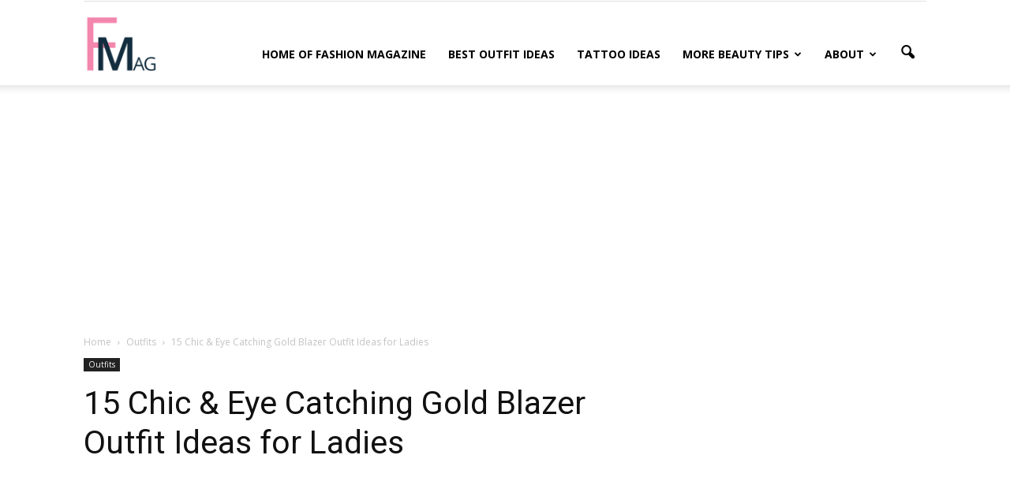

--- FILE ---
content_type: text/html; charset=UTF-8
request_url: https://fmag.com/gold-blazer-outfit-ideas/
body_size: 17686
content:
<!doctype html >
<!--[if IE 8]>    <html class="ie8" lang="en"> <![endif]-->
<!--[if IE 9]>    <html class="ie9" lang="en"> <![endif]-->
<!--[if gt IE 8]><!--> <html lang="en-US" prefix="og: http://ogp.me/ns#"> <!--<![endif]-->
<head>


    <title>15 Chic &amp; Eye Catching Gold Blazer Outfit Ideas for Ladies - FMag.com</title>
    <meta charset="UTF-8" />
    <meta name="viewport" content="width=device-width, initial-scale=1.0">
    <link rel="pingback" href="https://fmag.com/xmlrpc.php" />
    <meta property="og:image" content="https://i0.wp.com/fmag.com/wp-content/uploads/2018/06/best-sequin-blazer-with-deep-v-neck-vest-top-and-royal-blue-skinny-jeans.jpg?fit=600%2C922&ssl=1" /><meta name="author" content="Leslie Peeler">
<link rel="icon" type="image/png" href="https://fmag.com/wp-content/uploads/2017/08/fmag_icon_small-1.png">
<!-- This site is optimized with the Yoast SEO plugin v4.1 - https://yoast.com/wordpress/plugins/seo/ -->
<link rel="canonical" href="https://fmag.com/gold-blazer-outfit-ideas/" />
<meta property="og:locale" content="en_US" />
<meta property="og:type" content="article" />
<meta property="og:title" content="15 Chic &amp; Eye Catching Gold Blazer Outfit Ideas for Ladies - FMag.com" />
<meta property="og:description" content="When it comes to blazers, the black or navy blazers are the most popular ones as they can easily be paired with your business casual outfits and make you look smart and lean. But there are times when you want to look extra shiny and eye catching, such as when you have to go to &hellip;" />
<meta property="og:url" content="https://fmag.com/gold-blazer-outfit-ideas/" />
<meta property="og:site_name" content="FMag.com" />
<meta property="article:section" content="Outfits" />
<meta property="og:image" content="https://fmag.com/wp-content/uploads/2018/06/best-sequin-blazer-with-deep-v-neck-vest-top-and-royal-blue-skinny-jeans.jpg" />
<meta property="og:image:width" content="600" />
<meta property="og:image:height" content="922" />
<meta name="twitter:card" content="summary" />
<meta name="twitter:description" content="When it comes to blazers, the black or navy blazers are the most popular ones as they can easily be paired with your business casual outfits and make you look smart and lean. But there are times when you want to look extra shiny and eye catching, such as when you have to go to [&hellip;]" />
<meta name="twitter:title" content="15 Chic &amp; Eye Catching Gold Blazer Outfit Ideas for Ladies - FMag.com" />
<meta name="twitter:image" content="https://i0.wp.com/fmag.com/wp-content/uploads/2018/06/best-sequin-blazer-with-deep-v-neck-vest-top-and-royal-blue-skinny-jeans.jpg?fit=600%2C922&#038;ssl=1" />
<!-- / Yoast SEO plugin. -->

<link rel='dns-prefetch' href='//s0.wp.com' />
<link rel='dns-prefetch' href='//secure.gravatar.com' />
<link rel='dns-prefetch' href='//fonts.googleapis.com' />
<link rel='dns-prefetch' href='//s.w.org' />
<link rel="alternate" type="application/rss+xml" title="FMag.com &raquo; Feed" href="https://fmag.com/feed/" />
<link rel="alternate" type="application/rss+xml" title="FMag.com &raquo; Comments Feed" href="https://fmag.com/comments/feed/" />
<link rel="alternate" type="application/rss+xml" title="FMag.com &raquo; 15 Chic &#038; Eye Catching Gold Blazer Outfit Ideas for Ladies Comments Feed" href="https://fmag.com/gold-blazer-outfit-ideas/feed/" />
		<script type="text/javascript">
			window._wpemojiSettings = {"baseUrl":"https:\/\/s.w.org\/images\/core\/emoji\/2.2.1\/72x72\/","ext":".png","svgUrl":"https:\/\/s.w.org\/images\/core\/emoji\/2.2.1\/svg\/","svgExt":".svg","source":{"concatemoji":"https:\/\/fmag.com\/wp-includes\/js\/wp-emoji-release.min.js?ver=4.7.31"}};
			!function(t,a,e){var r,n,i,o=a.createElement("canvas"),l=o.getContext&&o.getContext("2d");function c(t){var e=a.createElement("script");e.src=t,e.defer=e.type="text/javascript",a.getElementsByTagName("head")[0].appendChild(e)}for(i=Array("flag","emoji4"),e.supports={everything:!0,everythingExceptFlag:!0},n=0;n<i.length;n++)e.supports[i[n]]=function(t){var e,a=String.fromCharCode;if(!l||!l.fillText)return!1;switch(l.clearRect(0,0,o.width,o.height),l.textBaseline="top",l.font="600 32px Arial",t){case"flag":return(l.fillText(a(55356,56826,55356,56819),0,0),o.toDataURL().length<3e3)?!1:(l.clearRect(0,0,o.width,o.height),l.fillText(a(55356,57331,65039,8205,55356,57096),0,0),e=o.toDataURL(),l.clearRect(0,0,o.width,o.height),l.fillText(a(55356,57331,55356,57096),0,0),e!==o.toDataURL());case"emoji4":return l.fillText(a(55357,56425,55356,57341,8205,55357,56507),0,0),e=o.toDataURL(),l.clearRect(0,0,o.width,o.height),l.fillText(a(55357,56425,55356,57341,55357,56507),0,0),e!==o.toDataURL()}return!1}(i[n]),e.supports.everything=e.supports.everything&&e.supports[i[n]],"flag"!==i[n]&&(e.supports.everythingExceptFlag=e.supports.everythingExceptFlag&&e.supports[i[n]]);e.supports.everythingExceptFlag=e.supports.everythingExceptFlag&&!e.supports.flag,e.DOMReady=!1,e.readyCallback=function(){e.DOMReady=!0},e.supports.everything||(r=function(){e.readyCallback()},a.addEventListener?(a.addEventListener("DOMContentLoaded",r,!1),t.addEventListener("load",r,!1)):(t.attachEvent("onload",r),a.attachEvent("onreadystatechange",function(){"complete"===a.readyState&&e.readyCallback()})),(r=e.source||{}).concatemoji?c(r.concatemoji):r.wpemoji&&r.twemoji&&(c(r.twemoji),c(r.wpemoji)))}(window,document,window._wpemojiSettings);
		</script>
		<style type="text/css">
img.wp-smiley,
img.emoji {
	display: inline !important;
	border: none !important;
	box-shadow: none !important;
	height: 1em !important;
	width: 1em !important;
	margin: 0 .07em !important;
	vertical-align: -0.1em !important;
	background: none !important;
	padding: 0 !important;
}
</style>
<link rel='stylesheet' id='dashicons-css'  href='https://fmag.com/wp-includes/css/dashicons.min.css?ver=4.7.31' type='text/css' media='all' />
<link rel='stylesheet' id='wp-jquery-ui-dialog-css'  href='https://fmag.com/wp-includes/css/jquery-ui-dialog.min.css?ver=4.7.31' type='text/css' media='all' />
<link rel='stylesheet' id='aalb_basics_css-css'  href='https://fmag.com/wp-content/plugins/amazon-associates-link-builder/css/aalb_basics.css?ver=1.8.0' type='text/css' media='all' />
<link rel='stylesheet' id='contact-form-7-css'  href='https://fmag.com/wp-content/plugins/contact-form-7/includes/css/styles.css?ver=4.6.1' type='text/css' media='all' />
<link rel='stylesheet' id='google_font_open_sans-css'  href='https://fonts.googleapis.com/css?family=Open+Sans%3A300italic%2C400italic%2C600italic%2C400%2C600%2C700&#038;ver=4.7.31' type='text/css' media='all' />
<link rel='stylesheet' id='google_font_roboto-css'  href='https://fonts.googleapis.com/css?family=Roboto%3A500%2C400italic%2C700%2C900%2C500italic%2C400%2C300&#038;ver=4.7.31' type='text/css' media='all' />
<link rel='stylesheet' id='js_composer_front-css'  href='https://fmag.com/wp-content/plugins/js_composer/assets/css/js_composer.min.css?ver=4.12' type='text/css' media='all' />
<link rel='stylesheet' id='td-theme-css'  href='https://fmag.com/wp-content/themes/Newspaper/style.css?ver=7.6' type='text/css' media='all' />
<link rel='stylesheet' id='jetpack_css-css'  href='https://fmag.com/wp-content/plugins/jetpack/css/jetpack.css?ver=4.5.3' type='text/css' media='all' />
<script type='text/javascript' src='https://fmag.com/wp-includes/js/jquery/jquery.js?ver=1.12.4'></script>
<script type='text/javascript' src='https://fmag.com/wp-includes/js/jquery/jquery-migrate.min.js?ver=1.4.1'></script>
<link rel='https://api.w.org/' href='https://fmag.com/wp-json/' />
<link rel="EditURI" type="application/rsd+xml" title="RSD" href="https://fmag.com/xmlrpc.php?rsd" />
<link rel="wlwmanifest" type="application/wlwmanifest+xml" href="https://fmag.com/wp-includes/wlwmanifest.xml" /> 
<meta name="generator" content="WordPress 4.7.31" />
<link rel='shortlink' href='https://wp.me/p5hC6e-8NL' />
<link rel="alternate" type="application/json+oembed" href="https://fmag.com/wp-json/oembed/1.0/embed?url=https%3A%2F%2Ffmag.com%2Fgold-blazer-outfit-ideas%2F" />
<link rel="alternate" type="text/xml+oembed" href="https://fmag.com/wp-json/oembed/1.0/embed?url=https%3A%2F%2Ffmag.com%2Fgold-blazer-outfit-ideas%2F&#038;format=xml" />

<link rel='dns-prefetch' href='//v0.wordpress.com'>
<link rel='dns-prefetch' href='//i0.wp.com'>
<link rel='dns-prefetch' href='//i1.wp.com'>
<link rel='dns-prefetch' href='//i2.wp.com'>
<style type='text/css'>img#wpstats{display:none}</style><!--[if lt IE 9]><script src="https://html5shim.googlecode.com/svn/trunk/html5.js"></script><![endif]-->
    <meta name="generator" content="Powered by Visual Composer - drag and drop page builder for WordPress."/>
<!--[if lte IE 9]><link rel="stylesheet" type="text/css" href="https://fmag.com/wp-content/plugins/js_composer/assets/css/vc_lte_ie9.min.css" media="screen"><![endif]--><!--[if IE  8]><link rel="stylesheet" type="text/css" href="https://fmag.com/wp-content/plugins/js_composer/assets/css/vc-ie8.min.css" media="screen"><![endif]-->
<!-- JS generated by theme -->

<script>
    
    

	    var tdBlocksArray = []; //here we store all the items for the current page

	    //td_block class - each ajax block uses a object of this class for requests
	    function tdBlock() {
		    this.id = '';
		    this.block_type = 1; //block type id (1-234 etc)
		    this.atts = '';
		    this.td_column_number = '';
		    this.td_current_page = 1; //
		    this.post_count = 0; //from wp
		    this.found_posts = 0; //from wp
		    this.max_num_pages = 0; //from wp
		    this.td_filter_value = ''; //current live filter value
		    this.is_ajax_running = false;
		    this.td_user_action = ''; // load more or infinite loader (used by the animation)
		    this.header_color = '';
		    this.ajax_pagination_infinite_stop = ''; //show load more at page x
	    }


        // td_js_generator - mini detector
        (function(){
            var htmlTag = document.getElementsByTagName("html")[0];

            if ( navigator.userAgent.indexOf("MSIE 10.0") > -1 ) {
                htmlTag.className += ' ie10';
            }

            if ( !!navigator.userAgent.match(/Trident.*rv\:11\./) ) {
                htmlTag.className += ' ie11';
            }

            if ( /(iPad|iPhone|iPod)/g.test(navigator.userAgent) ) {
                htmlTag.className += ' td-md-is-ios';
            }

            var user_agent = navigator.userAgent.toLowerCase();
            if ( user_agent.indexOf("android") > -1 ) {
                htmlTag.className += ' td-md-is-android';
            }

            if ( -1 !== navigator.userAgent.indexOf('Mac OS X')  ) {
                htmlTag.className += ' td-md-is-os-x';
            }

            if ( /chrom(e|ium)/.test(navigator.userAgent.toLowerCase()) ) {
               htmlTag.className += ' td-md-is-chrome';
            }

            if ( -1 !== navigator.userAgent.indexOf('Firefox') ) {
                htmlTag.className += ' td-md-is-firefox';
            }

            if ( -1 !== navigator.userAgent.indexOf('Safari') && -1 === navigator.userAgent.indexOf('Chrome') ) {
                htmlTag.className += ' td-md-is-safari';
            }

            if( -1 !== navigator.userAgent.indexOf('IEMobile') ){
                htmlTag.className += ' td-md-is-iemobile';
            }

        })();




        var tdLocalCache = {};

        ( function () {
            "use strict";

            tdLocalCache = {
                data: {},
                remove: function (resource_id) {
                    delete tdLocalCache.data[resource_id];
                },
                exist: function (resource_id) {
                    return tdLocalCache.data.hasOwnProperty(resource_id) && tdLocalCache.data[resource_id] !== null;
                },
                get: function (resource_id) {
                    return tdLocalCache.data[resource_id];
                },
                set: function (resource_id, cachedData) {
                    tdLocalCache.remove(resource_id);
                    tdLocalCache.data[resource_id] = cachedData;
                }
            };
        })();

    
    
var td_viewport_interval_list=[{"limitBottom":767,"sidebarWidth":228},{"limitBottom":1018,"sidebarWidth":300},{"limitBottom":1140,"sidebarWidth":324}];
var td_animation_stack_effect="type0";
var tds_animation_stack=true;
var td_animation_stack_specific_selectors=".entry-thumb, img";
var td_animation_stack_general_selectors=".td-animation-stack img, .post img";
var td_ajax_url="https:\/\/fmag.com\/wp-admin\/admin-ajax.php?td_theme_name=Newspaper&v=7.6";
var td_get_template_directory_uri="https:\/\/fmag.com\/wp-content\/themes\/Newspaper";
var tds_snap_menu="snap";
var tds_logo_on_sticky="show_header_logo";
var tds_header_style="7";
var td_please_wait="Please wait...";
var td_email_user_pass_incorrect="User or password incorrect!";
var td_email_user_incorrect="Email or username incorrect!";
var td_email_incorrect="Email incorrect!";
var tds_more_articles_on_post_enable="";
var tds_more_articles_on_post_time_to_wait="";
var tds_more_articles_on_post_pages_distance_from_top=0;
var tds_theme_color_site_wide="#4db2ec";
var tds_smart_sidebar="";
var tdThemeName="Newspaper";
var td_magnific_popup_translation_tPrev="Previous (Left arrow key)";
var td_magnific_popup_translation_tNext="Next (Right arrow key)";
var td_magnific_popup_translation_tCounter="%curr% of %total%";
var td_magnific_popup_translation_ajax_tError="The content from %url% could not be loaded.";
var td_magnific_popup_translation_image_tError="The image #%curr% could not be loaded.";
var td_ad_background_click_link="";
var td_ad_background_click_target="";
</script>


<!-- Header style compiled by theme -->

<style>
    
.td-banner-wrap-full,
    .td-header-style-11 .td-logo-wrap-full {
        background-color: #ffffff;
    }

    .td-header-style-11 .td-logo-wrap-full {
        border-bottom: 0;
    }

    @media (min-width: 1019px) {
        .td-header-style-2 .td-header-sp-recs,
        .td-header-style-5 .td-a-rec-id-header > div,
        .td-header-style-5 .td-g-rec-id-header > .adsbygoogle,
        .td-header-style-6 .td-a-rec-id-header > div,
        .td-header-style-6 .td-g-rec-id-header > .adsbygoogle,
        .td-header-style-7 .td-a-rec-id-header > div,
        .td-header-style-7 .td-g-rec-id-header > .adsbygoogle,
        .td-header-style-8 .td-a-rec-id-header > div,
        .td-header-style-8 .td-g-rec-id-header > .adsbygoogle,
        .td-header-style-12 .td-a-rec-id-header > div,
        .td-header-style-12 .td-g-rec-id-header > .adsbygoogle {
            margin-bottom: 24px !important;
        }
    }

    @media (min-width: 768px) and (max-width: 1018px) {
        .td-header-style-2 .td-header-sp-recs,
        .td-header-style-5 .td-a-rec-id-header > div,
        .td-header-style-5 .td-g-rec-id-header > .adsbygoogle,
        .td-header-style-6 .td-a-rec-id-header > div,
        .td-header-style-6 .td-g-rec-id-header > .adsbygoogle,
        .td-header-style-7 .td-a-rec-id-header > div,
        .td-header-style-7 .td-g-rec-id-header > .adsbygoogle,
        .td-header-style-8 .td-a-rec-id-header > div,
        .td-header-style-8 .td-g-rec-id-header > .adsbygoogle,
        .td-header-style-12 .td-a-rec-id-header > div,
        .td-header-style-12 .td-g-rec-id-header > .adsbygoogle {
            margin-bottom: 14px !important;
        }
    }
</style>

<noscript><style type="text/css"> .wpb_animate_when_almost_visible { opacity: 1; }</style></noscript>
<meta name="google-site-verification" content="I_TJU41B31njGf7dbUL5J_9q2TuDayZYDdxL9zrXt4g" />
<meta name="msvalidate.01" content="FB8629FAD5ECBC604775DE053F9BA318" />



<script async src="//pagead2.googlesyndication.com/pagead/js/adsbygoogle.js"></script>
<script>
     (adsbygoogle = window.adsbygoogle || []).push({
          google_ad_client: "ca-pub-3668874727031965",
          enable_page_level_ads: true
     });
</script>


</head>

<body class="post-template-default single single-post postid-33837 single-format-standard gold-blazer-outfit-ideas wpb-js-composer js-comp-ver-4.12 vc_responsive td-animation-stack-type0 td-full-layout" itemscope="itemscope" itemtype="https://schema.org/WebPage">

<script>
  (function(i,s,o,g,r,a,m){i['GoogleAnalyticsObject']=r;i[r]=i[r]||function(){
  (i[r].q=i[r].q||[]).push(arguments)},i[r].l=1*new Date();a=s.createElement(o),
  m=s.getElementsByTagName(o)[0];a.async=1;a.src=g;m.parentNode.insertBefore(a,m)
  })(window,document,'script','https://www.google-analytics.com/analytics.js','ga');

  ga('create', 'UA-104381190-1', 'auto');
  ga('send', 'pageview');

</script>

        <div class="td-scroll-up"><i class="td-icon-menu-up"></i></div>
    
    <div class="td-menu-background"></div>
<div id="td-mobile-nav">
    <div class="td-mobile-container">
        <!-- mobile menu top section -->
        <div class="td-menu-socials-wrap">
            <!-- socials -->
            <div class="td-menu-socials">
                            </div>
            <!-- close button -->
            <div class="td-mobile-close">
                <a href="#"><i class="td-icon-close-mobile"></i></a>
            </div>
        </div>

        <!-- login section -->
        
        <!-- menu section -->
        <div class="td-mobile-content">
            <div class="menu-glavni-container"><ul id="menu-glavni" class="td-mobile-main-menu"><li id="menu-item-12617" class="menu-item menu-item-type-post_type menu-item-object-page menu-item-home menu-item-first menu-item-12617"><a href="https://fmag.com/">Home of Fashion Magazine</a></li>
<li id="menu-item-12621" class="menu-item menu-item-type-taxonomy menu-item-object-category current-post-ancestor current-menu-parent current-post-parent menu-item-12621"><a href="https://fmag.com/category/dresses/">Best Outfit Ideas</a></li>
<li id="menu-item-12624" class="menu-item menu-item-type-taxonomy menu-item-object-category menu-item-12624"><a href="https://fmag.com/category/tattoos/">Tattoo Ideas</a></li>
<li id="menu-item-12619" class="menu-item menu-item-type-custom menu-item-object-custom menu-item-has-children menu-item-12619"><a href="#">More Beauty Tips<i class="td-icon-menu-right td-element-after"></i></a>
<ul class="sub-menu">
	<li id="menu-item-12623" class="menu-item menu-item-type-taxonomy menu-item-object-category menu-item-12623"><a href="https://fmag.com/category/piercing-2/">Piercing &#8211; Tips &#038; Ideas</a></li>
	<li id="menu-item-12620" class="menu-item menu-item-type-taxonomy menu-item-object-category menu-item-12620"><a href="https://fmag.com/category/nails/">Nails &#8211; Tips &#038; Ideas</a></li>
	<li id="menu-item-12622" class="menu-item menu-item-type-taxonomy menu-item-object-category menu-item-12622"><a href="https://fmag.com/category/hairstyles/">Hairstyles &#8211; Tips &#038; Ideas</a></li>
	<li id="menu-item-12868" class="menu-item menu-item-type-taxonomy menu-item-object-category menu-item-12868"><a href="https://fmag.com/category/fitness-self-improvement/">Fitness &#038; Self Improvement</a></li>
</ul>
</li>
<li id="menu-item-12641" class="menu-item menu-item-type-custom menu-item-object-custom menu-item-has-children menu-item-12641"><a href="#">About<i class="td-icon-menu-right td-element-after"></i></a>
<ul class="sub-menu">
	<li id="menu-item-12625" class="menu-item menu-item-type-post_type menu-item-object-page menu-item-12625"><a href="https://fmag.com/advertise-on-fmag/">Advertise on FMAG</a></li>
	<li id="menu-item-12626" class="menu-item menu-item-type-post_type menu-item-object-page menu-item-12626"><a href="https://fmag.com/write-for-fmag/">Write For Fmag</a></li>
	<li id="menu-item-12627" class="menu-item menu-item-type-post_type menu-item-object-page menu-item-12627"><a href="https://fmag.com/contact-us/">Contact Us</a></li>
	<li id="menu-item-14380" class="menu-item menu-item-type-post_type menu-item-object-page menu-item-14380"><a href="https://fmag.com/privacy-policy/">Privacy Policy</a></li>
	<li id="menu-item-12628" class="menu-item menu-item-type-post_type menu-item-object-page menu-item-12628"><a href="https://fmag.com/dmca/">DMCA</a></li>
</ul>
</li>
</ul></div>        </div>
    </div>

    <!-- register/login section -->
    </div>    
<div class="td-search-background"></div>
<div class="td-search-wrap-mob">
<div class="td-drop-down-search" aria-labelledby="td-header-search-button">
<form method="get" class="td-search-form" action="https://fmag.com/search-result/">
<!-- close button -->
<div class="td-search-close">
<a href="#"><i class="td-icon-close-mobile"></i></a>
</div>
<div role="search" class="td-search-input">
<span>Search</span>
<input id="td-header-search-mob" type="text" value="" name="q" />
</div>
</form>
</div>
</div>

    
    
    <div id="td-outer-wrap">
    
        <!--
Header style 7
-->

<div class="td-header-wrap td-header-style-7">
        <div class="td-header-top-menu-full">
        <div class="td-container td-header-row td-header-top-menu">
            
    <div class="top-bar-style-1">
        
<div class="td-header-sp-top-menu">


	</div>
            </div>

<!-- LOGIN MODAL -->

                <div  id="login-form" class="white-popup-block mfp-hide mfp-with-anim">
                    <div class="td-login-wrap">
                        <a href="#" class="td-back-button"><i class="td-icon-modal-back"></i></a>
                        <div id="td-login-div" class="td-login-form-div td-display-block">
                            <div class="td-login-panel-title">Sign in</div>
                            <div class="td-login-panel-descr">Welcome! Log into your account</div>
                            <div class="td_display_err"></div>
                            <div class="td-login-inputs"><input class="td-login-input" type="text" name="login_email" id="login_email" value="" required><label>your username</label></div>
	                        <div class="td-login-inputs"><input class="td-login-input" type="password" name="login_pass" id="login_pass" value="" required><label>your password</label></div>
                            <input type="button" name="login_button" id="login_button" class="wpb_button btn td-login-button" value="Login">
                            <div class="td-login-info-text"><a href="#" id="forgot-pass-link">Forgot your password? Get help</a></div>
                            
                        </div>

                        

                         <div id="td-forgot-pass-div" class="td-login-form-div td-display-none">
                            <div class="td-login-panel-title">Password recovery</div>
                            <div class="td-login-panel-descr">Recover your password</div>
                            <div class="td_display_err"></div>
                            <div class="td-login-inputs"><input class="td-login-input" type="text" name="forgot_email" id="forgot_email" value="" required><label>your email</label></div>
                            <input type="button" name="forgot_button" id="forgot_button" class="wpb_button btn td-login-button" value="Send My Password">
                            <div class="td-login-info-text">A password will be e-mailed to you.</div>
                        </div>
                    </div>
                </div>
                        </div>
    </div>
    
    <div class="td-header-menu-wrap-full">
        <div class="td-header-menu-wrap td-header-gradient">
            <div class="td-container td-header-row td-header-main-menu">
                <div class="td-header-sp-logo">
                            <a class="td-main-logo" href="https://fmag.com/">
            <img class="td-retina-data" data-retina="https://fmag.com/wp-content/uploads/2017/08/fmag_icon_large-1.png" src="https://fmag.com/wp-content/uploads/2017/08/fmag_icon_large-1.png" alt=""/>
            <span class="td-visual-hidden">FMag.com</span>
        </a>
                    </div>
                    <div id="td-header-menu" role="navigation">
    <div id="td-top-mobile-toggle"><a href="#"><i class="td-icon-font td-icon-mobile"></i></a></div>
    <div class="td-main-menu-logo td-logo-in-header">
        		<a class="td-mobile-logo td-sticky-header" href="https://fmag.com/">
			<img class="td-retina-data" data-retina="https://fmag.com/wp-content/uploads/2017/08/fmag_icon_mobile-1.png" src="https://fmag.com/wp-content/uploads/2017/08/fmag_icon_mobile-1.png" alt=""/>
		</a>
			<a class="td-header-logo td-sticky-header" href="https://fmag.com/">
			<img class="td-retina-data" data-retina="https://fmag.com/wp-content/uploads/2017/08/fmag_icon_large-1.png" src="https://fmag.com/wp-content/uploads/2017/08/fmag_icon_large-1.png" alt=""/>
		</a>
	    </div>
    <div class="menu-glavni-container"><ul id="menu-glavni-1" class="sf-menu"><li class="menu-item menu-item-type-post_type menu-item-object-page menu-item-home menu-item-first td-menu-item td-normal-menu menu-item-12617"><a href="https://fmag.com/">Home of Fashion Magazine</a></li>
<li class="menu-item menu-item-type-taxonomy menu-item-object-category current-post-ancestor current-menu-parent current-post-parent td-menu-item td-normal-menu menu-item-12621"><a href="https://fmag.com/category/dresses/">Best Outfit Ideas</a></li>
<li class="menu-item menu-item-type-taxonomy menu-item-object-category td-menu-item td-normal-menu menu-item-12624"><a href="https://fmag.com/category/tattoos/">Tattoo Ideas</a></li>
<li class="menu-item menu-item-type-custom menu-item-object-custom menu-item-has-children td-menu-item td-normal-menu menu-item-12619"><a href="#">More Beauty Tips</a>
<ul class="sub-menu">
	<li class="menu-item menu-item-type-taxonomy menu-item-object-category td-menu-item td-normal-menu menu-item-12623"><a href="https://fmag.com/category/piercing-2/">Piercing &#8211; Tips &#038; Ideas</a></li>
	<li class="menu-item menu-item-type-taxonomy menu-item-object-category td-menu-item td-normal-menu menu-item-12620"><a href="https://fmag.com/category/nails/">Nails &#8211; Tips &#038; Ideas</a></li>
	<li class="menu-item menu-item-type-taxonomy menu-item-object-category td-menu-item td-normal-menu menu-item-12622"><a href="https://fmag.com/category/hairstyles/">Hairstyles &#8211; Tips &#038; Ideas</a></li>
	<li class="menu-item menu-item-type-taxonomy menu-item-object-category td-menu-item td-normal-menu menu-item-12868"><a href="https://fmag.com/category/fitness-self-improvement/">Fitness &#038; Self Improvement</a></li>
</ul>
</li>
<li class="menu-item menu-item-type-custom menu-item-object-custom menu-item-has-children td-menu-item td-normal-menu menu-item-12641"><a href="#">About</a>
<ul class="sub-menu">
	<li class="menu-item menu-item-type-post_type menu-item-object-page td-menu-item td-normal-menu menu-item-12625"><a href="https://fmag.com/advertise-on-fmag/">Advertise on FMAG</a></li>
	<li class="menu-item menu-item-type-post_type menu-item-object-page td-menu-item td-normal-menu menu-item-12626"><a href="https://fmag.com/write-for-fmag/">Write For Fmag</a></li>
	<li class="menu-item menu-item-type-post_type menu-item-object-page td-menu-item td-normal-menu menu-item-12627"><a href="https://fmag.com/contact-us/">Contact Us</a></li>
	<li class="menu-item menu-item-type-post_type menu-item-object-page td-menu-item td-normal-menu menu-item-14380"><a href="https://fmag.com/privacy-policy/">Privacy Policy</a></li>
	<li class="menu-item menu-item-type-post_type menu-item-object-page td-menu-item td-normal-menu menu-item-12628"><a href="https://fmag.com/dmca/">DMCA</a></li>
</ul>
</li>
</ul></div></div>


<div class="td-search-wrapper">
    <div id="td-top-search">
        <!-- Search -->
        <div class="header-search-wrap">
            <div class="dropdown header-search">
                <a id="td-header-search-button" href="#" role="button" class="dropdown-toggle " data-toggle="dropdown"><i class="td-icon-search"></i></a>
                <a id="td-header-search-button-mob" href="#" role="button" class="dropdown-toggle " data-toggle="dropdown"><i class="td-icon-search"></i></a>
            </div>
        </div>
    </div>
</div>

<div class="header-search-wrap">
	<div class="dropdown header-search">
		<div class="td-drop-down-search" aria-labelledby="td-header-search-button">

<form role="search" method="get" class="td-search-form" action="https://fmag.com/search-result/">
<div class="td-head-form-search-wrap">
<input id="td-header-search" type="text" value="Search" name="q" class="s search-input" onfocus="if (this.value == 'Search') {this.value = '';}" onblur="if (this.value == '') {this.value = 'Search';}" /> <input type="submit" id="td-header-search-top" class="wpb_button wpb_btn-inverse btn" value="Search" />
</div>
</form>


		</div>
	</div>
</div>            </div>
        </div>
    </div>

    <div class="td-banner-wrap-full">
        <div class="td-container-header td-header-row td-header-header">
            <div class="td-header-sp-recs">
                <div class="td-header-rec-wrap">
    
</div>            </div>
        </div>
    </div>

</div>

<div style="float:none;margin:15px auto 0px auto;text-align:center;max-width:970px;">


<!-- Ezoic - all pages text links under navigation bar (desktop & tablet) - link_top -->
<div id="ezoic-pub-ad-placeholder-120">

<script async src="//pagead2.googlesyndication.com/pagead/js/adsbygoogle.js"></script>
<!-- _fmag.com - link ad - just under navigation, responsive -->
<ins class="adsbygoogle"
     style="display:block"
     data-ad-client="ca-pub-3668874727031965"
     data-ad-slot="3735856538"
     data-ad-format="link"></ins>
<script>
(adsbygoogle = window.adsbygoogle || []).push({});
</script>

</div>
<!-- End Ezoic - all pages text links under navigation bar (desktop & tablet) - link_top -->


</div>











<div class="td-main-content-wrap">

    <div class="td-container td-post-template-default ">
        <div class="td-crumb-container"><div class="entry-crumbs" itemscope itemtype="http://schema.org/BreadcrumbList"><span class="td-bred-first"><a href="https://fmag.com/">Home</a></span> <i class="td-icon-right td-bread-sep"></i> <span itemscope itemprop="itemListElement" itemtype="http://schema.org/ListItem">
                               <a title="View all posts in Outfits" class="entry-crumb" itemscope itemprop="item" itemtype="http://schema.org/Thing" href="https://fmag.com/category/dresses/">
                                  <span itemprop="name">Outfits</span>    </a>    <meta itemprop="position" content = "1"></span> <i class="td-icon-right td-bread-sep td-bred-no-url-last"></i> <span class="td-bred-no-url-last">15 Chic &#038; Eye Catching Gold Blazer Outfit Ideas for Ladies</span></div></div>

        <div class="td-pb-row">
                                    <div class="td-pb-span8 td-main-content" role="main">
                            <div class="td-ss-main-content">
                                
    <article id="post-33837" class="post-33837 post type-post status-publish format-standard has-post-thumbnail hentry category-dresses" itemscope itemtype="https://schema.org/Article">
        <div class="td-post-header">

            <ul class="td-category"><li class="entry-category"><a  href="https://fmag.com/category/dresses/">Outfits</a></li></ul>
            <header class="td-post-title">
                <h1 class="entry-title">15 Chic &#038; Eye Catching Gold Blazer Outfit Ideas for Ladies</h1>

                

                <div class="td-module-meta-info">
                                                                                                </div>

            </header>

        </div>

        

        <div class="td-post-content">


<!-- Ezoic - article below page title - under_page_title -->
<div id="ezoic-pub-ad-placeholder-105">

<script async src="//pagead2.googlesyndication.com/pagead/js/adsbygoogle.js"></script>
<!-- _fmag.com 300x250 above the fold -->
<ins class="adsbygoogle"
     style="display:inline-block;width:300px;height:250px"
     data-ad-client="ca-pub-3668874727031965"
     data-ad-slot="6773257452"></ins>
<script>
(adsbygoogle = window.adsbygoogle || []).push({});
</script>

</div>
<!-- End Ezoic - article below page title - under_page_title -->





        <div class="td-post-featured-image"><a href="https://i0.wp.com/fmag.com/wp-content/uploads/2018/06/best-sequin-blazer-with-deep-v-neck-vest-top-and-royal-blue-skinny-jeans.jpg?fit=600%2C922&ssl=1" data-caption=""><img width="600" height="922" class="entry-thumb td-modal-image" src="https://i0.wp.com/fmag.com/wp-content/uploads/2018/06/best-sequin-blazer-with-deep-v-neck-vest-top-and-royal-blue-skinny-jeans.jpg?resize=600%2C922&ssl=1" srcset="https://i0.wp.com/fmag.com/wp-content/uploads/2018/06/best-sequin-blazer-with-deep-v-neck-vest-top-and-royal-blue-skinny-jeans.jpg?w=600&ssl=1 600w, https://i0.wp.com/fmag.com/wp-content/uploads/2018/06/best-sequin-blazer-with-deep-v-neck-vest-top-and-royal-blue-skinny-jeans.jpg?resize=195%2C300&ssl=1 195w, https://i0.wp.com/fmag.com/wp-content/uploads/2018/06/best-sequin-blazer-with-deep-v-neck-vest-top-and-royal-blue-skinny-jeans.jpg?resize=273%2C420&ssl=1 273w" sizes="(max-width: 600px) 100vw, 600px" alt="best gold blazer outfit ideas for women" title="best gold blazer outfit ideas for women"/></a></div>
        <p>When it comes to blazers, the black or navy blazers are the most popular ones as they can easily be paired with your business casual outfits and make you look smart and lean.  But there are times when you want to look extra shiny and eye catching, such as when you have to go to a semi-formal event or even a formal event.  In that case, how about keep the rest of your business casual outfit the same while replacing your black blazer with a gold blazer to really stand out from the crowd and look more classy.  Let me now show you some more really nice gold blazer outfit ideas.  </p>
<!-- Quick Adsense WordPress Plugin: http://quicksense.net/ -->
<div style="float:none;margin:10px 0 10px 0;text-align:center;">
<!-- Ezoic - article after first paragraph - under_first_paragraph -->
<div id="ezoic-pub-ad-placeholder-109">

<script async src="//pagead2.googlesyndication.com/pagead/js/adsbygoogle.js"></script>
<ins class="adsbygoogle"
     style="display:block; text-align:center;"
     data-ad-layout="in-article"
     data-ad-format="fluid"
     data-ad-client="ca-pub-3668874727031965"
     data-ad-slot="4228186212"></ins>
<script>
     (adsbygoogle = window.adsbygoogle || []).push({});
</script>

</div>
<!-- End Ezoic - article after first paragraph - under_first_paragraph -->
</div>

<h2>Gold Blazer with White Tunic Top &#038; Stockings</h2>
<p><img src="https://i0.wp.com/fmag.com/wp-content/uploads/2018/06/gold-blazer-with-white-tunic-top-and-stockings.jpg?resize=400%2C600&#038;ssl=1" alt="" class="alignnone size-full wp-image-33851" srcset="https://i0.wp.com/fmag.com/wp-content/uploads/2018/06/gold-blazer-with-white-tunic-top-and-stockings.jpg?w=400&amp;ssl=1 400w, https://i0.wp.com/fmag.com/wp-content/uploads/2018/06/gold-blazer-with-white-tunic-top-and-stockings.jpg?resize=200%2C300&amp;ssl=1 200w, https://i0.wp.com/fmag.com/wp-content/uploads/2018/06/gold-blazer-with-white-tunic-top-and-stockings.jpg?resize=280%2C420&amp;ssl=1 280w" sizes="(max-width: 400px) 100vw, 400px" data-recalc-dims="1" /><br />
<a href="https://thestripe.com/2013/02/outfit-white-gold/">source</a></p>
<p>To start off this list of shiny outfit ideas, I am going to show you an outfit that is actually quite natural looking and perfect to wear for a cocktail party.  To form the look, you can wear a white tunic top with a gold blazer layered over it.  Pair them with black stockings and black suede ankle heels to complete the outfit femininely.  </p>
<!-- Quick Adsense WordPress Plugin: http://quicksense.net/ -->
<div style="float:none;margin:10px 0 10px 0;text-align:center;">
<!-- Ezoic - article after paragraph 3 - long_content -->
<div id="ezoic-pub-ad-placeholder-107">

<script async src="//pagead2.googlesyndication.com/pagead/js/adsbygoogle.js"></script>
<!-- _fmag.com 300x250 between content (replace responsive link) -->
<ins class="adsbygoogle"
     style="display:inline-block;width:300px;height:250px"
     data-ad-client="ca-pub-3668874727031965"
     data-ad-slot="7263501603"></ins>
<script>
(adsbygoogle = window.adsbygoogle || []).push({});
</script>

</div>
<!-- End Ezoic - article after paragraph 3 - long_content -->
</div>

<h2>Gold Slim Fit Blazer with White Vest top &#038; Black Skinny Jeans</h2>
<p><img src="https://i2.wp.com/fmag.com/wp-content/uploads/2018/06/gold-slim-fit-blazer-with-white-vest-top-and-black-skinny-jeans.jpg?resize=399%2C600&#038;ssl=1" alt="gold slim fit blazer with white vest top and black skinny jeans" class="alignnone size-full wp-image-33850" srcset="https://i2.wp.com/fmag.com/wp-content/uploads/2018/06/gold-slim-fit-blazer-with-white-vest-top-and-black-skinny-jeans.jpg?w=399&amp;ssl=1 399w, https://i2.wp.com/fmag.com/wp-content/uploads/2018/06/gold-slim-fit-blazer-with-white-vest-top-and-black-skinny-jeans.jpg?resize=200%2C300&amp;ssl=1 200w, https://i2.wp.com/fmag.com/wp-content/uploads/2018/06/gold-slim-fit-blazer-with-white-vest-top-and-black-skinny-jeans.jpg?resize=279%2C420&amp;ssl=1 279w" sizes="(max-width: 399px) 100vw, 399px" data-recalc-dims="1" /><br />
<a href="https://www.pinterest.com/pin/246361042085502273/">source</a></p>
<p>Here is a very stylish and beautiful matte gold slim fit blazer that you can even wear for work thanks to the matte finish which makes the blazer look not as high profile.  To form this look, wear the blazer with a white vest top and a pair of black skinny jeans.  Wear black ballet flats to keep the outfit simple and clean.  </p>
<h2>Gold Blazer with Black Button Up Shirt &#038; Leather Leggings</h2>
<p><img src="https://i0.wp.com/fmag.com/wp-content/uploads/2018/06/gold-blazer-with-black-button-up-shirt-and-leather-leggings.jpg?resize=400%2C600&#038;ssl=1" alt="gold blazer with black button up shirt and leather leggings" class="alignnone size-full wp-image-33849" srcset="https://i0.wp.com/fmag.com/wp-content/uploads/2018/06/gold-blazer-with-black-button-up-shirt-and-leather-leggings.jpg?w=400&amp;ssl=1 400w, https://i0.wp.com/fmag.com/wp-content/uploads/2018/06/gold-blazer-with-black-button-up-shirt-and-leather-leggings.jpg?resize=200%2C300&amp;ssl=1 200w, https://i0.wp.com/fmag.com/wp-content/uploads/2018/06/gold-blazer-with-black-button-up-shirt-and-leather-leggings.jpg?resize=280%2C420&amp;ssl=1 280w" sizes="(max-width: 400px) 100vw, 400px" data-recalc-dims="1" /><br />
<a href="https://lookastic.com/women/gold-blazer/looks">source</a></p>
<p>Gold and black is a very cool looking color combination.  To apply it to your outfit, you can wear a black button up shirt and layer a gold blazer over it.  Pair them with black leather leggings and a pair of black leather ankle boots to look even more stylish .  </p>
<!-- Quick Adsense WordPress Plugin: http://quicksense.net/ -->
<div style="float:none;margin:10px 0 10px 0;text-align:center;">
<!-- Ezoic - article after paragraph 7 - longer_content -->
<div id="ezoic-pub-ad-placeholder-108">

<script async src="//pagead2.googlesyndication.com/pagead/js/adsbygoogle.js"></script>
<!-- _fmag.com 300x250 between content (2nd appearance) -->
<ins class="adsbygoogle"
     style="display:inline-block;width:300px;height:250px"
     data-ad-client="ca-pub-3668874727031965"
     data-ad-slot="1489357756"></ins>
<script>
(adsbygoogle = window.adsbygoogle || []).push({});
</script>

</div>
<!-- End Ezoic - article after paragraph 7 - longer_content -->
</div>

<h2>Gold Sequin Half Sleeve Blazer with Cropped Skinny Jeans</h2>
<p><img src="https://i0.wp.com/fmag.com/wp-content/uploads/2018/06/gold-sequin-half-sleeve-blazer-with-cropped-skinny-jeans.jpg?resize=325%2C487&#038;ssl=1" alt="gold sequin half sleeve blazer with cropped skinny jeans" class="alignnone size-full wp-image-33848" srcset="https://i0.wp.com/fmag.com/wp-content/uploads/2018/06/gold-sequin-half-sleeve-blazer-with-cropped-skinny-jeans.jpg?w=325&amp;ssl=1 325w, https://i0.wp.com/fmag.com/wp-content/uploads/2018/06/gold-sequin-half-sleeve-blazer-with-cropped-skinny-jeans.jpg?resize=200%2C300&amp;ssl=1 200w, https://i0.wp.com/fmag.com/wp-content/uploads/2018/06/gold-sequin-half-sleeve-blazer-with-cropped-skinny-jeans.jpg?resize=280%2C420&amp;ssl=1 280w" sizes="(max-width: 325px) 100vw, 325px" data-recalc-dims="1" /><br />
<a href="https://lookastic.com/women/looks/blazer-dress-shirt-jeans/15462">source</a></p>
<p>For those of you who want to dress casual and shiny at the same time of a semi-formal event like a company dinner, you can wear a half sleeve golden sequin blazer with a white button up shirt.  Pair them with greyish blue skinny cropped jeans.  For the shoes, wear black pointed toe strappy heels to add an elegant touch.  </p>
<h2>Gold Non-Shiny Blazer with Black Blouse</h2>
<p><img src="https://i2.wp.com/fmag.com/wp-content/uploads/2018/06/gold-non-shiny-blazer-with-black-blouse.jpg?resize=400%2C600&#038;ssl=1" alt="gold non shiny blazer with black blouse" class="alignnone size-full wp-image-33847" srcset="https://i2.wp.com/fmag.com/wp-content/uploads/2018/06/gold-non-shiny-blazer-with-black-blouse.jpg?w=400&amp;ssl=1 400w, https://i2.wp.com/fmag.com/wp-content/uploads/2018/06/gold-non-shiny-blazer-with-black-blouse.jpg?resize=200%2C300&amp;ssl=1 200w, https://i2.wp.com/fmag.com/wp-content/uploads/2018/06/gold-non-shiny-blazer-with-black-blouse.jpg?resize=280%2C420&amp;ssl=1 280w" sizes="(max-width: 400px) 100vw, 400px" data-recalc-dims="1" /><br />
<a href="https://www.pinterest.com.au/pin/392024342546178999/">source</a></p>
<p>A gold blazer doesn&#8217;t necessarily has to be a shiny one.  You can wear a golden yellow blazer like this one for work and look smart.  For the rest of the outfit, wear a black button up blouse, greyish blue skinny jeans and a pair of pale pink leather high heels to complete the outfit with a stylish and ladylike touch.  </p>
<h2>Golden Oversized Sequin Blazer with White Shirt &#038; Boyfriend Jeans</h2>
<p><img src="https://i2.wp.com/fmag.com/wp-content/uploads/2018/06/golden-oversized-sequin-blazer-with-white-shirt-and-boyfriend-jeans.jpg?resize=400%2C600&#038;ssl=1" alt="golden oversized sequin blazer with white shirt and boyfriend jeans" class="alignnone size-full wp-image-33846" srcset="https://i2.wp.com/fmag.com/wp-content/uploads/2018/06/golden-oversized-sequin-blazer-with-white-shirt-and-boyfriend-jeans.jpg?w=400&amp;ssl=1 400w, https://i2.wp.com/fmag.com/wp-content/uploads/2018/06/golden-oversized-sequin-blazer-with-white-shirt-and-boyfriend-jeans.jpg?resize=200%2C300&amp;ssl=1 200w, https://i2.wp.com/fmag.com/wp-content/uploads/2018/06/golden-oversized-sequin-blazer-with-white-shirt-and-boyfriend-jeans.jpg?resize=280%2C420&amp;ssl=1 280w" sizes="(max-width: 400px) 100vw, 400px" data-recalc-dims="1" /><br />
<a href="https://www.pinterest.ca/pin/57280226490496966/">source</a></p>
<p>Here is a playful boyfriend street outfit that can really make you shine and look unique.  For the top, wear a gold oversized sequin blazer with a white oversized button up shirt.  Pair them with heavily ripped and cuffed boyfriend jeans.  For the those, simply wear white heels to complete the look with a refreshing touch.  </p>
<h2>Gold Blazer with Black Tee &#038; Leather Leggings</h2>
<p><img src="https://i2.wp.com/fmag.com/wp-content/uploads/2018/06/gold-blazer-with-black-tee-and-leather-leggings.jpg?resize=400%2C600&#038;ssl=1" alt="gold blazer with black tee and leather leggings" class="alignnone size-full wp-image-33845" srcset="https://i2.wp.com/fmag.com/wp-content/uploads/2018/06/gold-blazer-with-black-tee-and-leather-leggings.jpg?w=400&amp;ssl=1 400w, https://i2.wp.com/fmag.com/wp-content/uploads/2018/06/gold-blazer-with-black-tee-and-leather-leggings.jpg?resize=200%2C300&amp;ssl=1 200w, https://i2.wp.com/fmag.com/wp-content/uploads/2018/06/gold-blazer-with-black-tee-and-leather-leggings.jpg?resize=280%2C420&amp;ssl=1 280w" sizes="(max-width: 400px) 100vw, 400px" data-recalc-dims="1" /><br />
<a href="https://www.pinterest.com/theresaonthetwn/jackets/">source</a></p>
<!-- Quick Adsense WordPress Plugin: http://quicksense.net/ -->
<div style="float:none;margin:10px 0 10px 0;text-align:center;">
<!-- Ezoic - article middle of content - mid_content -->
<div id="ezoic-pub-ad-placeholder-106">

<script async src="//pagead2.googlesyndication.com/pagead/js/adsbygoogle.js"></script>
<!-- _fag - before content - resizable -->
<ins class="adsbygoogle"
     style="display:block"
     data-ad-client="ca-pub-3668874727031965"
     data-ad-slot="5762415389"
     data-ad-format="auto"></ins>
<script>
(adsbygoogle = window.adsbygoogle || []).push({});
</script>

</div>
<!-- End Ezoic - article middle of content - mid_content -->
</div>

<p>Here is another gold and black outfit, but this time, it is a more stylish and street style one that can make you stand out in a semi-formal event.  For the top, wear a gold blazer with a black print tee.  Pair them with legging leggings and a pair of black suede ankle boots to look more stylish.  </p>
<h2>Gold Sequin Shorts with Matching Blazer</h2>
<p><img src="https://i1.wp.com/fmag.com/wp-content/uploads/2018/06/gold-sequin-shorts-with-matching-blazer.jpg?resize=528%2C600&#038;ssl=1" alt="gold sequin shorts with matching blazer" class="alignnone size-full wp-image-33844" srcset="https://i1.wp.com/fmag.com/wp-content/uploads/2018/06/gold-sequin-shorts-with-matching-blazer.jpg?w=528&amp;ssl=1 528w, https://i1.wp.com/fmag.com/wp-content/uploads/2018/06/gold-sequin-shorts-with-matching-blazer.jpg?resize=264%2C300&amp;ssl=1 264w, https://i1.wp.com/fmag.com/wp-content/uploads/2018/06/gold-sequin-shorts-with-matching-blazer.jpg?resize=370%2C420&amp;ssl=1 370w" sizes="(max-width: 528px) 100vw, 528px" data-recalc-dims="1" /><br />
<a href="http://fashionbombdaily.com/splurge-kourtney-kardashians-the-ellen-degeneres-show-lanvin-gold-metallic-blazer-and-shorts/">source</a></p>
<p>This outfit is quite different from the ones already mentioned.  It is basically a gold-on-gold outfit.  To form this look, wear a black low cut vest top with a gold sequin blazer for the top.  Pair them with matching gold sequin shorts.  For the shoes, wear black ankle strap open toe heels to look elegant and lean.  </p>
<h2>Short Shiny Blazer with Black Leggings</h2>
<p><img src="https://i2.wp.com/fmag.com/wp-content/uploads/2018/06/short-shiny-blazer-with-black-leggings.jpg?resize=360%2C600&#038;ssl=1" alt="short shiny blazer with black leggings" class="alignnone size-full wp-image-33843" srcset="https://i2.wp.com/fmag.com/wp-content/uploads/2018/06/short-shiny-blazer-with-black-leggings.jpg?w=360&amp;ssl=1 360w, https://i2.wp.com/fmag.com/wp-content/uploads/2018/06/short-shiny-blazer-with-black-leggings.jpg?resize=180%2C300&amp;ssl=1 180w, https://i2.wp.com/fmag.com/wp-content/uploads/2018/06/short-shiny-blazer-with-black-leggings.jpg?resize=252%2C420&amp;ssl=1 252w" sizes="(max-width: 360px) 100vw, 360px" data-recalc-dims="1" /><br />
<a href="http://colorbyk.com/nyfw-gold-sequin-jacket/">source</a></p>
<p>This is a relatively casual and natural looking outfit that is pretty suitable to wear for a company semi-formal event.  It is not too exaggerated yet still look pretty classy.  Simply wear a white t shirt with a gold blazer.  Pair them with black skinny jeans and black pointed toe heels to complete the outfit.  </p>
<h2>Gold Sequin Jacket with Black Deep V Neck Mini Shift Dress</h2>
<p><img src="https://i0.wp.com/fmag.com/wp-content/uploads/2018/06/gold-sequin-jacket-with-black-deep-v-neck-mini-shift-dress.jpg?resize=394%2C600&#038;ssl=1" alt="gold sequin jacket with black deep v neck mini shift dress" class="alignnone size-full wp-image-33842" srcset="https://i0.wp.com/fmag.com/wp-content/uploads/2018/06/gold-sequin-jacket-with-black-deep-v-neck-mini-shift-dress.jpg?w=394&amp;ssl=1 394w, https://i0.wp.com/fmag.com/wp-content/uploads/2018/06/gold-sequin-jacket-with-black-deep-v-neck-mini-shift-dress.jpg?resize=197%2C300&amp;ssl=1 197w, https://i0.wp.com/fmag.com/wp-content/uploads/2018/06/gold-sequin-jacket-with-black-deep-v-neck-mini-shift-dress.jpg?resize=276%2C420&amp;ssl=1 276w" sizes="(max-width: 394px) 100vw, 394px" data-recalc-dims="1" /><br />
<a href="http://fashiontasty.com/fancy-blazers-outfit-ideas/">source</a></p>
<p>This is a beautiful and elegant layered outfit that involves a dress instead of pants and the result is definitely more ladylike.  To form this simple outfit, you can wear a black deep v neck mini shift dress with a gold sequin blazer layered over it.  Wear black high heels to look poise and elegant.  </p>
<h2>Sequin Blazer with Deep V Neck Vest Top &#038; Royal Blue Skinny Jeans</h2>
<p><img src="https://i2.wp.com/fmag.com/wp-content/uploads/2018/06/sequin-blazer-with-deep-v-neck-vest-top-and-royal-blue-skinny-jeans.jpg?resize=390%2C600&#038;ssl=1" alt="sequin blazer with deep v neck vest top and royal blue skinny jeans" class="alignnone size-full wp-image-33841" srcset="https://i2.wp.com/fmag.com/wp-content/uploads/2018/06/sequin-blazer-with-deep-v-neck-vest-top-and-royal-blue-skinny-jeans.jpg?w=390&amp;ssl=1 390w, https://i2.wp.com/fmag.com/wp-content/uploads/2018/06/sequin-blazer-with-deep-v-neck-vest-top-and-royal-blue-skinny-jeans.jpg?resize=195%2C300&amp;ssl=1 195w, https://i2.wp.com/fmag.com/wp-content/uploads/2018/06/sequin-blazer-with-deep-v-neck-vest-top-and-royal-blue-skinny-jeans.jpg?resize=273%2C420&amp;ssl=1 273w" sizes="(max-width: 390px) 100vw, 390px" data-recalc-dims="1" /><br />
<a href="https://www.pinterest.co.uk/pin/507851295463254959/">source</a></p>
<p>The color of jeans is actually very important too.  It can make a huge difference to your overall look.  For example, to look more cheerful, you can wear a pair of royal blue skinny jeans.  Pair it with a black deep v vest top and a gold blazer.  For the shoes, a pair of black ballet heels would be perfect.  </p>
<h2>Gold Blazer with Black V Neck Shift Midi Dress</h2>
<p><img src="https://i1.wp.com/fmag.com/wp-content/uploads/2018/06/gold-blazer-with-black-v-neck-shift-midi-dress.jpg?resize=400%2C600&#038;ssl=1" alt="gold blazer with black v neck shift midi dress" class="alignnone size-full wp-image-33840" srcset="https://i1.wp.com/fmag.com/wp-content/uploads/2018/06/gold-blazer-with-black-v-neck-shift-midi-dress.jpg?w=400&amp;ssl=1 400w, https://i1.wp.com/fmag.com/wp-content/uploads/2018/06/gold-blazer-with-black-v-neck-shift-midi-dress.jpg?resize=200%2C300&amp;ssl=1 200w, https://i1.wp.com/fmag.com/wp-content/uploads/2018/06/gold-blazer-with-black-v-neck-shift-midi-dress.jpg?resize=280%2C420&amp;ssl=1 280w" sizes="(max-width: 400px) 100vw, 400px" data-recalc-dims="1" /><br />
<a href="https://fmag.com/how-to-wear-sequin-blazer/">source</a></p>
<p>To look classy and breezy for a cocktail party, you can simply wear a gold blazer with a black v neck mini shift dress.  Wear black ankle strop open toe heels and a small, nifty gold purse to complete this remarkable look.  </p>
<h2>Golden Floral Printed Blazer with Blue Jeans</h2>
<p><img src="https://i0.wp.com/fmag.com/wp-content/uploads/2018/06/golden-floral-printed-blazer-with-blue-jeans.jpg?resize=450%2C600&#038;ssl=1" alt="golden floral printed blazer with blue jeans" class="alignnone size-full wp-image-33839" srcset="https://i0.wp.com/fmag.com/wp-content/uploads/2018/06/golden-floral-printed-blazer-with-blue-jeans.jpg?w=450&amp;ssl=1 450w, https://i0.wp.com/fmag.com/wp-content/uploads/2018/06/golden-floral-printed-blazer-with-blue-jeans.jpg?resize=225%2C300&amp;ssl=1 225w, https://i0.wp.com/fmag.com/wp-content/uploads/2018/06/golden-floral-printed-blazer-with-blue-jeans.jpg?resize=315%2C420&amp;ssl=1 315w" sizes="(max-width: 450px) 100vw, 450px" data-recalc-dims="1" /><br />
<a href="http://fleurdhiver.com/gold-blazer/">source</a></p>
<p>This is an outfit is you can definitely wear to the office as a business casual look.  Instead of a shiny gold jacket, you can wear this golden yellow floral printed blazer for a more youthful and natural look.  Pair it with a black t shirt, blue skinny jeans and a pair of black ballet flats to look really nice.  </p>
<h2>Gold Metallic Blazer with White Floral Blouse &#038; Black Jeans</h2>
<p><img src="https://i0.wp.com/fmag.com/wp-content/uploads/2018/06/gold-metallic-blazer-with-white-floral-blouse-and-black-jeans.jpg?resize=333%2C500&#038;ssl=1" alt="gold metallic blazer with white floral blouse and black jeans" class="alignnone size-full wp-image-33838" srcset="https://i0.wp.com/fmag.com/wp-content/uploads/2018/06/gold-metallic-blazer-with-white-floral-blouse-and-black-jeans.jpg?w=333&amp;ssl=1 333w, https://i0.wp.com/fmag.com/wp-content/uploads/2018/06/gold-metallic-blazer-with-white-floral-blouse-and-black-jeans.jpg?resize=200%2C300&amp;ssl=1 200w, https://i0.wp.com/fmag.com/wp-content/uploads/2018/06/gold-metallic-blazer-with-white-floral-blouse-and-black-jeans.jpg?resize=280%2C420&amp;ssl=1 280w" sizes="(max-width: 333px) 100vw, 333px" data-recalc-dims="1" /><br />
<a href="https://kiyyee1213.wordpress.com/category/stellamccartney/">source</a></p>
<p>To achieve a shiny and ladylike look, you can wear a gold blazer with a white floral printed chiffon blouse.  Pair them with black skinny jeans and a pair of pale pink heels to look even more ladylike.  </p>
<p>Here are the gold blazer outfit ideas that I really want to share with you.  If you want to look smart, lean and classy at the same time, the above list is a great place to go to.  </p>

<!-- Quick Adsense WordPress Plugin: http://quicksense.net/ -->
<div style="float:none;margin:10px 0 10px 0;text-align:center;">
<!-- Ezoic - article below content - bottom_of_page -->
<div id="ezoic-pub-ad-placeholder-101">

<script async src="//pagead2.googlesyndication.com/pagead/js/adsbygoogle.js"></script>
<!-- _fmag.com - bottom auto -->
<ins class="adsbygoogle"
     style="display:block"
     data-ad-client="ca-pub-3668874727031965"
     data-ad-slot="6963816418"
     data-ad-format="auto"></ins>
<script>
(adsbygoogle = window.adsbygoogle || []).push({});
</script>

</div>
<!-- End Ezoic - article below content - bottom_of_page -->
</div>

<div style="font-size:0px;height:0px;line-height:0px;margin:0;padding:0;clear:both"></div>        </div>


        <footer>
                        
            <div class="td-post-source-tags">
                                            </div>

            <div class="td-post-sharing td-post-sharing-bottom td-with-like"><span class="td-post-share-title">SHARE</span>
            <div class="td-default-sharing">
	            <a class="td-social-sharing-buttons td-social-facebook" href="http://www.facebook.com/sharer.php?u=https%3A%2F%2Ffmag.com%2Fgold-blazer-outfit-ideas%2F" onclick="window.open(this.href, 'mywin','left=50,top=50,width=600,height=350,toolbar=0'); return false;"><i class="td-icon-facebook"></i><div class="td-social-but-text">Facebook</div></a>
	            <a class="td-social-sharing-buttons td-social-twitter" href="https://twitter.com/intent/tweet?text=15+Chic+%26+Eye+Catching+Gold+Blazer+Outfit+Ideas+for+Ladies&url=https%3A%2F%2Ffmag.com%2Fgold-blazer-outfit-ideas%2F&via=FMag.com"><i class="td-icon-twitter"></i><div class="td-social-but-text">Twitter</div></a>
	            <a class="td-social-sharing-buttons td-social-google" href="http://plus.google.com/share?url=https://fmag.com/gold-blazer-outfit-ideas/" onclick="window.open(this.href, 'mywin','left=50,top=50,width=600,height=350,toolbar=0'); return false;"><i class="td-icon-googleplus"></i></a>
	            <a class="td-social-sharing-buttons td-social-pinterest" href="http://pinterest.com/pin/create/button/?url=https://fmag.com/gold-blazer-outfit-ideas/&amp;media=https://fmag.com/wp-content/uploads/2018/06/best-sequin-blazer-with-deep-v-neck-vest-top-and-royal-blue-skinny-jeans.jpg&description=15+Chic+%26+Eye+Catching+Gold+Blazer+Outfit+Ideas+for+Ladies" onclick="window.open(this.href, 'mywin','left=50,top=50,width=600,height=350,toolbar=0'); return false;"><i class="td-icon-pinterest"></i></a>
	            <a class="td-social-sharing-buttons td-social-whatsapp" href="whatsapp://send?text=15+Chic+%26+Eye+Catching+Gold+Blazer+Outfit+Ideas+for+Ladies%20-%20https%3A%2F%2Ffmag.com%2Fgold-blazer-outfit-ideas%2F" ><i class="td-icon-whatsapp"></i></a>
            </div><div class="td-classic-sharing"><ul><li class="td-classic-facebook"><iframe frameBorder="0" src="https://www.facebook.com/plugins/like.php?href=https://fmag.com/gold-blazer-outfit-ideas/&amp;layout=button_count&amp;show_faces=false&amp;width=105&amp;action=like&amp;colorscheme=light&amp;height=21" style="border:none; overflow:hidden; width:105px; height:21px; background-color:transparent;"></iframe></li><li class="td-classic-twitter"><a href="https://twitter.com/share" class="twitter-share-button" data-url="https://fmag.com/gold-blazer-outfit-ideas/" data-text="15 Chic &#038; Eye Catching Gold Blazer Outfit Ideas for Ladies" data-via="" data-lang="en">tweet</a> <script>!function(d,s,id){var js,fjs=d.getElementsByTagName(s)[0];if(!d.getElementById(id)){js=d.createElement(s);js.id=id;js.src="//platform.twitter.com/widgets.js";fjs.parentNode.insertBefore(js,fjs);}}(document,"script","twitter-wjs");</script></li></ul></div></div>            <div class="td-block-row td-post-next-prev"><div class="td-block-span6 td-post-prev-post"><div class="td-post-next-prev-content"><span>Previous article</span><a href="https://fmag.com/how-to-wear-gold-sequin-jacket/">How to Wear Gold Sequin Jacket: 13 Amazing Outfit Ideas</a></div></div><div class="td-next-prev-separator"></div><div class="td-block-span6 td-post-next-post"><div class="td-post-next-prev-content"><span>Next article</span><a href="https://fmag.com/how-to-wear-scoop-neck-tee/">How to Wear Scoop Neck Tee: 15 Casual Outfit Ideas for Ladies</a></div></div></div>            <div class="author-box-wrap"><a href="https://fmag.com/author/jan/"><img alt='' src='https://secure.gravatar.com/avatar/3dcb7efeafe0577de7fe69a87b15151f?s=96&#038;d=identicon&#038;r=g' srcset='https://secure.gravatar.com/avatar/3dcb7efeafe0577de7fe69a87b15151f?s=192&amp;d=identicon&amp;r=g 2x' class='avatar avatar-96 photo' height='96' width='96' /></a><div class="desc"><div class="td-author-name vcard author"><span class="fn"><a href="https://fmag.com/author/jan/">Leslie Peeler</a></span></div><div class="td-author-description"></div><div class="td-author-social"></div><div class="clearfix"></div></div></div>	        <span style="display: none;" itemprop="author" itemscope itemtype="https://schema.org/Person"><meta itemprop="name" content="Leslie Peeler"></span><meta itemprop="datePublished" content="1970-01-01T00:00:00+00:00"><meta itemprop="dateModified" content=""><meta itemscope itemprop="mainEntityOfPage" itemType="https://schema.org/WebPage" itemid="https://fmag.com/gold-blazer-outfit-ideas/"/><span style="display: none;" itemprop="publisher" itemscope itemtype="https://schema.org/Organization"><span style="display: none;" itemprop="logo" itemscope itemtype="https://schema.org/ImageObject"><meta itemprop="url" content="https://fmag.com/wp-content/uploads/2017/08/fmag_icon_large-1.png"></span><meta itemprop="name" content="FMag.com"></span><meta itemprop="headline " content="15 Chic &amp; Eye Catching Gold Blazer Outfit Ideas for Ladies"><span style="display: none;" itemprop="image" itemscope itemtype="https://schema.org/ImageObject"><meta itemprop="url" content="https://i0.wp.com/fmag.com/wp-content/uploads/2018/06/best-sequin-blazer-with-deep-v-neck-vest-top-and-royal-blue-skinny-jeans.jpg?fit=600%2C922&ssl=1"><meta itemprop="width" content="600"><meta itemprop="height" content="922"></span>        </footer>

    </article> <!-- /.post -->

    <div class="td_block_wrap td_block_related_posts td_uid_2_69771efaa1d02_rand td_with_ajax_pagination td-pb-border-top"  data-td-block-uid="td_uid_2_69771efaa1d02" ><script>var block_td_uid_2_69771efaa1d02 = new tdBlock();
block_td_uid_2_69771efaa1d02.id = "td_uid_2_69771efaa1d02";
block_td_uid_2_69771efaa1d02.atts = '{"limit":3,"sort":"","post_ids":"","tag_slug":"","autors_id":"","installed_post_types":"","category_id":"","category_ids":"","custom_title":"","custom_url":"","show_child_cat":"","sub_cat_ajax":"","ajax_pagination":"next_prev","header_color":"","header_text_color":"","ajax_pagination_infinite_stop":"","td_column_number":3,"td_ajax_preloading":"","td_ajax_filter_type":"td_custom_related","td_ajax_filter_ids":"","td_filter_default_txt":"All","color_preset":"","border_top":"","class":"td_uid_2_69771efaa1d02_rand","el_class":"","offset":"","css":"","tdc_css":"","tdc_css_class":"td_uid_2_69771efaa1d02_rand","live_filter":"cur_post_same_categories","live_filter_cur_post_id":33837,"live_filter_cur_post_author":"1"}';
block_td_uid_2_69771efaa1d02.td_column_number = "3";
block_td_uid_2_69771efaa1d02.block_type = "td_block_related_posts";
block_td_uid_2_69771efaa1d02.post_count = "3";
block_td_uid_2_69771efaa1d02.found_posts = "1889";
block_td_uid_2_69771efaa1d02.header_color = "";
block_td_uid_2_69771efaa1d02.ajax_pagination_infinite_stop = "";
block_td_uid_2_69771efaa1d02.max_num_pages = "630";
tdBlocksArray.push(block_td_uid_2_69771efaa1d02);
</script><h4 class="td-related-title"><a id="td_uid_3_69771efaa504d" class="td-related-left td-cur-simple-item" data-td_filter_value="" data-td_block_id="td_uid_2_69771efaa1d02" href="#">RELATED ARTICLES</a><a id="td_uid_4_69771efaa5096" class="td-related-right" data-td_filter_value="td_related_more_from_author" data-td_block_id="td_uid_2_69771efaa1d02" href="#">MORE FROM AUTHOR</a></h4><div id=td_uid_2_69771efaa1d02 class="td_block_inner">

	<div class="td-related-row">

	<div class="td-related-span4">

        <div class="td_module_related_posts td-animation-stack td-meta-info-hide td_mod_related_posts">
            <div class="td-module-image">
                <div class="td-module-thumb"><a href="https://fmag.com/how-to-style-low-heels/" rel="bookmark" title="How to Style Low Heels: Best 15 Elegant &#038; Natural Outfit Ideas for Women"><img width="218" height="150" class="entry-thumb" src="https://i1.wp.com/fmag.com/wp-content/uploads/2019/01/best-black-and-white-off-the-shoulder-striped-blouse-with-grey-jeans.jpg?resize=218%2C150&ssl=1" srcset="https://i1.wp.com/fmag.com/wp-content/uploads/2019/01/best-black-and-white-off-the-shoulder-striped-blouse-with-grey-jeans.jpg?resize=100%2C70&ssl=1 100w, https://i1.wp.com/fmag.com/wp-content/uploads/2019/01/best-black-and-white-off-the-shoulder-striped-blouse-with-grey-jeans.jpg?resize=218%2C150&ssl=1 218w, https://i1.wp.com/fmag.com/wp-content/uploads/2019/01/best-black-and-white-off-the-shoulder-striped-blouse-with-grey-jeans.jpg?zoom=2&resize=218%2C150&ssl=1 436w" sizes="(max-width: 218px) 100vw, 218px" alt="" title="How to Style Low Heels: Best 15 Elegant &#038; Natural Outfit Ideas for Women"/></a></div>                            </div>
            <div class="item-details">
                <h3 class="entry-title td-module-title"><a href="https://fmag.com/how-to-style-low-heels/" rel="bookmark" title="How to Style Low Heels: Best 15 Elegant &#038; Natural Outfit Ideas for Women">How to Style Low Heels: Best 15 Elegant &#038; Natural Outfit Ideas for Women</a></h3>            </div>
        </div>
        
	</div> <!-- ./td-related-span4 -->

	<div class="td-related-span4">

        <div class="td_module_related_posts td-animation-stack td-meta-info-hide td_mod_related_posts">
            <div class="td-module-image">
                <div class="td-module-thumb"><a href="https://fmag.com/how-to-wear-white-kitten-heels/" rel="bookmark" title="How to Wear White Kitten Heels: Best 13 Lean &#038; Refreshing Outfit Ideas for Women"><img width="218" height="150" class="entry-thumb" src="https://i2.wp.com/fmag.com/wp-content/uploads/2019/01/best-camel-maxi-wool-coat-with-black-side-slit-midi-skirt.jpg?resize=218%2C150&ssl=1" srcset="https://i2.wp.com/fmag.com/wp-content/uploads/2019/01/best-camel-maxi-wool-coat-with-black-side-slit-midi-skirt.jpg?resize=100%2C70&ssl=1 100w, https://i2.wp.com/fmag.com/wp-content/uploads/2019/01/best-camel-maxi-wool-coat-with-black-side-slit-midi-skirt.jpg?resize=218%2C150&ssl=1 218w" sizes="(max-width: 218px) 100vw, 218px" alt="best white kitten heels outfit ideas for women" title="How to Wear White Kitten Heels: Best 13 Lean &#038; Refreshing Outfit Ideas for Women"/></a></div>                            </div>
            <div class="item-details">
                <h3 class="entry-title td-module-title"><a href="https://fmag.com/how-to-wear-white-kitten-heels/" rel="bookmark" title="How to Wear White Kitten Heels: Best 13 Lean &#038; Refreshing Outfit Ideas for Women">How to Wear White Kitten Heels: Best 13 Lean &#038; Refreshing Outfit Ideas for Women</a></h3>            </div>
        </div>
        
	</div> <!-- ./td-related-span4 -->

	<div class="td-related-span4">

        <div class="td_module_related_posts td-animation-stack td-meta-info-hide td_mod_related_posts">
            <div class="td-module-image">
                <div class="td-module-thumb"><a href="https://fmag.com/gold-kitten-heels-outfit-ideas/" rel="bookmark" title="Best 13 Gold Kitten Heels Outfit Ideas for Ladies"><img width="218" height="150" class="entry-thumb" src="https://i1.wp.com/fmag.com/wp-content/uploads/2019/01/white-cap-sleeve-gathered-waist-mini-dress-with-open-toe-rose-gold-kitten-heels-1.jpg?resize=218%2C150&ssl=1" srcset="https://i1.wp.com/fmag.com/wp-content/uploads/2019/01/white-cap-sleeve-gathered-waist-mini-dress-with-open-toe-rose-gold-kitten-heels-1.jpg?resize=100%2C70&ssl=1 100w, https://i1.wp.com/fmag.com/wp-content/uploads/2019/01/white-cap-sleeve-gathered-waist-mini-dress-with-open-toe-rose-gold-kitten-heels-1.jpg?resize=218%2C150&ssl=1 218w, https://i1.wp.com/fmag.com/wp-content/uploads/2019/01/white-cap-sleeve-gathered-waist-mini-dress-with-open-toe-rose-gold-kitten-heels-1.jpg?zoom=2&resize=218%2C150&ssl=1 436w" sizes="(max-width: 218px) 100vw, 218px" alt="" title="Best 13 Gold Kitten Heels Outfit Ideas for Ladies"/></a></div>                            </div>
            <div class="item-details">
                <h3 class="entry-title td-module-title"><a href="https://fmag.com/gold-kitten-heels-outfit-ideas/" rel="bookmark" title="Best 13 Gold Kitten Heels Outfit Ideas for Ladies">Best 13 Gold Kitten Heels Outfit Ideas for Ladies</a></h3>            </div>
        </div>
        
	</div> <!-- ./td-related-span4 --></div><!--./row-fluid--></div><div class="td-next-prev-wrap"><a href="#" class="td-ajax-prev-page ajax-page-disabled" id="prev-page-td_uid_2_69771efaa1d02" data-td_block_id="td_uid_2_69771efaa1d02"><i class="td-icon-font td-icon-menu-left"></i></a><a href="#"  class="td-ajax-next-page" id="next-page-td_uid_2_69771efaa1d02" data-td_block_id="td_uid_2_69771efaa1d02"><i class="td-icon-font td-icon-menu-right"></i></a></div></div> <!-- ./block -->
                            </div>
                        </div>
                        <div class="td-pb-span4 td-main-sidebar" role="complementary">
                            <div class="td-ss-main-sidebar">




<div style="float:none;margin:0px 0 10px 0px;text-align:left;">

<!-- Ezoic - article sidebar top  - sidebar -->
<div id="ezoic-pub-ad-placeholder-100">

<script async src="//pagead2.googlesyndication.com/pagead/js/adsbygoogle.js"></script>
<!-- _fmag.com - large skyscraper text & display ad - sidebar -->
<ins class="adsbygoogle"
     style="display:inline-block;width:300px;height:600px"
     data-ad-client="ca-pub-3668874727031965"
     data-ad-slot="5711283188"></ins>
<script>
(adsbygoogle = window.adsbygoogle || []).push({});
</script>

</div>
<!-- End Ezoic - article sidebar top  - sidebar -->

</div>





                                <div class="td_block_wrap td_block_3 td_block_widget td_uid_5_69771efaa776f_rand td-pb-border-top"  data-td-block-uid="td_uid_5_69771efaa776f" ><script>var block_td_uid_5_69771efaa776f = new tdBlock();
block_td_uid_5_69771efaa776f.id = "td_uid_5_69771efaa776f";
block_td_uid_5_69771efaa776f.atts = '{"limit":"5","sort":"popular","post_ids":"","tag_slug":"","autors_id":"","installed_post_types":"","category_id":"15","category_ids":"","custom_title":"Popular articles","custom_url":"","show_child_cat":"","sub_cat_ajax":"","ajax_pagination":"","header_color":"#","header_text_color":"#","ajax_pagination_infinite_stop":"","td_column_number":1,"td_ajax_preloading":"","td_ajax_filter_type":"","td_ajax_filter_ids":"","td_filter_default_txt":"All","color_preset":"","border_top":"","class":"td_block_widget td_uid_5_69771efaa776f_rand","el_class":"","offset":"","css":"","tdc_css":"","tdc_css_class":"td_uid_5_69771efaa776f_rand","live_filter":"","live_filter_cur_post_id":"","live_filter_cur_post_author":""}';
block_td_uid_5_69771efaa776f.td_column_number = "1";
block_td_uid_5_69771efaa776f.block_type = "td_block_3";
block_td_uid_5_69771efaa776f.post_count = "5";
block_td_uid_5_69771efaa776f.found_posts = "1890";
block_td_uid_5_69771efaa776f.header_color = "#";
block_td_uid_5_69771efaa776f.ajax_pagination_infinite_stop = "";
block_td_uid_5_69771efaa776f.max_num_pages = "378";
tdBlocksArray.push(block_td_uid_5_69771efaa776f);
</script><div class="td-block-title-wrap"><h4 class="block-title"><span>Popular articles</span></h4></div><div id=td_uid_5_69771efaa776f class="td_block_inner">

	<div class="td-block-span12">

        <div class="td_module_1 td_module_wrap td-animation-stack td-meta-info-hide">
            <div class="td-module-image">
                <div class="td-module-thumb"><a href="https://fmag.com/37-gorgeous-african-wedding-dresses/" rel="bookmark" title="37 Gorgeous African Wedding Dresses"><img width="324" height="160" class="entry-thumb" src="https://i0.wp.com/fmag.com/wp-content/uploads/2014/04/siera-leone-wedding11.jpg?resize=324%2C160&ssl=1" srcset="https://i0.wp.com/fmag.com/wp-content/uploads/2014/04/siera-leone-wedding11.jpg?zoom=2&resize=324%2C160&ssl=1 648w, https://i0.wp.com/fmag.com/wp-content/uploads/2014/04/siera-leone-wedding11.jpg?zoom=3&resize=324%2C160&ssl=1 972w" sizes="(max-width: 324px) 100vw, 324px" alt="" title="37 Gorgeous African Wedding Dresses"/></a></div>                            </div>
            <h3 class="entry-title td-module-title"><a href="https://fmag.com/37-gorgeous-african-wedding-dresses/" rel="bookmark" title="37 Gorgeous African Wedding Dresses">37 Gorgeous African Wedding Dresses</a></h3>
            <div class="td-module-meta-info">
                                                            </div>

            
        </div>

        
	</div> <!-- ./td-block-span12 -->

	<div class="td-block-span12">

        <div class="td_module_1 td_module_wrap td-animation-stack td-meta-info-hide">
            <div class="td-module-image">
                <div class="td-module-thumb"><a href="https://fmag.com/pencil-skirt-outfit-ideas/" rel="bookmark" title="55 Amazing Pencil Skirt Outfit Ideas"><img width="324" height="160" class="entry-thumb" src="https://i1.wp.com/fmag.com/wp-content/uploads/2015/04/Ankle-Boots-with-Pencil-Skirt-Outfits1.jpg?resize=324%2C160&ssl=1" srcset="https://i1.wp.com/fmag.com/wp-content/uploads/2015/04/Ankle-Boots-with-Pencil-Skirt-Outfits1.jpg?zoom=2&resize=324%2C160&ssl=1 648w, https://i1.wp.com/fmag.com/wp-content/uploads/2015/04/Ankle-Boots-with-Pencil-Skirt-Outfits1.jpg?zoom=3&resize=324%2C160&ssl=1 972w" sizes="(max-width: 324px) 100vw, 324px" alt="" title="55 Amazing Pencil Skirt Outfit Ideas"/></a></div>                            </div>
            <h3 class="entry-title td-module-title"><a href="https://fmag.com/pencil-skirt-outfit-ideas/" rel="bookmark" title="55 Amazing Pencil Skirt Outfit Ideas">55 Amazing Pencil Skirt Outfit Ideas</a></h3>
            <div class="td-module-meta-info">
                                                            </div>

            
        </div>

        
	</div> <!-- ./td-block-span12 -->

	<div class="td-block-span12">

        <div class="td_module_1 td_module_wrap td-animation-stack td-meta-info-hide">
            <div class="td-module-image">
                <div class="td-module-thumb"><a href="https://fmag.com/35-stunning-nigerian-wedding-dresses/" rel="bookmark" title="35 Stunning Nigerian Wedding Dresses"><img width="324" height="160" class="entry-thumb" src="https://i1.wp.com/fmag.com/wp-content/uploads/2015/02/International-Nigerian-Ankara-for-Weddings1.jpg?resize=324%2C160&ssl=1" srcset="https://i1.wp.com/fmag.com/wp-content/uploads/2015/02/International-Nigerian-Ankara-for-Weddings1.jpg?zoom=2&resize=324%2C160&ssl=1 648w, https://i1.wp.com/fmag.com/wp-content/uploads/2015/02/International-Nigerian-Ankara-for-Weddings1.jpg?zoom=3&resize=324%2C160&ssl=1 972w" sizes="(max-width: 324px) 100vw, 324px" alt="" title="35 Stunning Nigerian Wedding Dresses"/></a></div>                            </div>
            <h3 class="entry-title td-module-title"><a href="https://fmag.com/35-stunning-nigerian-wedding-dresses/" rel="bookmark" title="35 Stunning Nigerian Wedding Dresses">35 Stunning Nigerian Wedding Dresses</a></h3>
            <div class="td-module-meta-info">
                                                            </div>

            
        </div>

        
	</div> <!-- ./td-block-span12 -->

	<div class="td-block-span12">

        <div class="td_module_1 td_module_wrap td-animation-stack td-meta-info-hide">
            <div class="td-module-image">
                <div class="td-module-thumb"><a href="https://fmag.com/shoes-to-wear-with-leggings/" rel="bookmark" title="What Shoes to Wear with Leggings to Look Amazing?"><img width="236" height="160" class="entry-thumb" src="https://i0.wp.com/fmag.com/wp-content/uploads/2014/11/leggings11.jpg?resize=236%2C160&ssl=1" srcset="https://i0.wp.com/fmag.com/wp-content/uploads/2014/11/leggings11.jpg?zoom=2&resize=236%2C160&ssl=1 472w, https://i0.wp.com/fmag.com/wp-content/uploads/2014/11/leggings11.jpg?zoom=3&resize=236%2C160&ssl=1 708w" sizes="(max-width: 236px) 100vw, 236px" alt="" title="What Shoes to Wear with Leggings to Look Amazing?"/></a></div>                            </div>
            <h3 class="entry-title td-module-title"><a href="https://fmag.com/shoes-to-wear-with-leggings/" rel="bookmark" title="What Shoes to Wear with Leggings to Look Amazing?">What Shoes to Wear with Leggings to Look Amazing?</a></h3>
            <div class="td-module-meta-info">
                                                            </div>

            
        </div>

        
	</div> <!-- ./td-block-span12 -->

	<div class="td-block-span12">

        <div class="td_module_1 td_module_wrap td-animation-stack td-meta-info-hide">
            <div class="td-module-image">
                <div class="td-module-thumb"><a href="https://fmag.com/perfect-shoes-to-wear-with-skinny-jeans/" rel="bookmark" title="Best Shoes to Wear with Skinny Jeans"><img width="324" height="160" class="entry-thumb" src="https://i1.wp.com/fmag.com/wp-content/uploads/2014/05/featured-image11.jpg?resize=324%2C160&ssl=1" srcset="https://i1.wp.com/fmag.com/wp-content/uploads/2014/05/featured-image11.jpg?zoom=2&resize=324%2C160&ssl=1 648w, https://i1.wp.com/fmag.com/wp-content/uploads/2014/05/featured-image11.jpg?zoom=3&resize=324%2C160&ssl=1 972w" sizes="(max-width: 324px) 100vw, 324px" alt="" title="Best Shoes to Wear with Skinny Jeans"/></a></div>                            </div>
            <h3 class="entry-title td-module-title"><a href="https://fmag.com/perfect-shoes-to-wear-with-skinny-jeans/" rel="bookmark" title="Best Shoes to Wear with Skinny Jeans">Best Shoes to Wear with Skinny Jeans</a></h3>
            <div class="td-module-meta-info">
                                                            </div>

            
        </div>

        
	</div> <!-- ./td-block-span12 --></div></div> <!-- ./block -->                            </div>
                        </div>
                            </div> <!-- /.td-pb-row -->
    </div> <!-- /.td-container -->
</div> <!-- /.td-main-content-wrap -->

<!-- Instagram -->



<!-- Footer -->


<!-- Sub Footer -->








<div class="td-container">
<div style="margin:10px 0 10px 0; font-size:12px; color:#000000;">

<div id="amzn-assoc-ad-3ca38569-4c50-4777-ac6e-06f85cb52100"></div><script async src="//z-na.amazon-adsystem.com/widgets/onejs?MarketPlace=US&adInstanceId=3ca38569-4c50-4777-ac6e-06f85cb52100"></script>

</div>
</div>


<div class="td-container">
<div style="margin:10px 0 20px 0; font-size:12px; color:#000000;">

<div class="td-pb-row">
<div class="td-pb-span8 td-main-content" id="custom-subfooter-products">
Copyright FMag.com<br/><br/>
As an Amazon Associate FMag.com earns from qualifying purchases
<br/><br/>
Some links monetized by VigLink<br/>
</div>
</div>


</div>
</div>







</div><!--close td-outer-wrap-->

	<div style="display:none">
	<div class="grofile-hash-map-3dcb7efeafe0577de7fe69a87b15151f">
	</div>
	</div>


    <!--

        Theme: Newspaper by tagDiv 2016
        Version: 7.6 (rara)
        Deploy mode: deploy
        
        uid: 69771efaab418
    -->

    
<!-- Custom css form theme panel -->
<style type="text/css" media="screen">
/* custom css theme panel */
.comparison {
  max-width:940px;
  margin:0 auto;
  font:13px/1.4 "Helvetica Neue",Helvetica,Arial,sans-serif;
  text-align:center;
  padding:10px;
}

.comparison table {
  width:100%;
  border-collapse: collapse;
  border-spacing: 0;
  table-layout: fixed;
  border-bottom:1px solid #CCC;
}

.comparison td, .comparison th {
  border-right:1px solid #CCC;
  empty-cells: show;
  padding:10px;
}

.compare-heading {
  font-size:18px;
  font-weight:bold !important;
  border-bottom:0 !important;
  padding-top:10px !important;
}

.comparison tbody tr:nth-child(odd) {
  display:none;
}

.comparison .compare-row {
  background:#F5F5F5;
}

.comparison .tickblue {
  color:#0078C1;
}

.comparison .tickgreen {
  color:#009E2C;
}

.comparison th {
  font-weight:normal;
  padding:0;
  border-bottom:1px solid #CCC;
}

.comparison tr td:first-child {
  text-align:left;
}
  
.comparison .qbse, .comparison .qbo, .comparison .tl {
  color:#FFF;
  padding:10px;
  font-size:13px;
  border-right:1px solid #CCC;
  border-bottom:0;
}

.comparison .tl2 {
  border-right:0;
}

.comparison .qbse {
  background:#0078C1;
  border-top-left-radius: 3px;
  border-left:0px;
}

.comparison .qbo {
  background:#009E2C;
  border-top-right-radius: 3px;
  border-right:0px;
}

.comparison .price-info {
  padding:5px 15px 15px 15px;
}

.comparison .price-was {
  color:#999;
  text-decoration: line-through;
}

.comparison .price-now, .comparison .price-now span {
  color:#ff5406;
}

.comparison .price-now span {
  font-size:32px;
}

.comparison .price-small {
    font-size: 18px !important;
    position: relative;
    top: -11px;
    left: 2px;
}

.comparison .price-buy {
  background:#ff5406;
  padding:10px 20px;
  font-size:12px;
  display:inline-block;
  color:#FFF;
  text-decoration:none;
  border-radius:3px;
  text-transform:uppercase;
  margin:5px 0 10px 0;
}

.comparison .price-try {
  font-size:12px;
}

.comparison .price-try a {
  color:#202020;
}

@media (max-width: 767px) {
  .comparison td:first-child, .comparison th:first-child {
    display: none;
  }
  .comparison tbody tr:nth-child(odd) {
    display:table-row;
    background:#F7F7F7;
  }
  .comparison .row {
    background:#FFF;
  }
  .comparison td, .comparison th {
    border:1px solid #CCC;
  }
  .price-info {
  border-top:0 !important;
  
}
  
}

@media (max-width: 639px) {
  .comparison .price-buy {
    padding:5px 10px;
  }
  .comparison td, .comparison th {
    padding:10px 5px;
  }
  .comparison .hide-mobile {
    display:none;
  }
  .comparison .price-now span {
  font-size:16px;
}

.comparison .price-small {
    font-size: 16px !important;
    top: 0;
    left: 0;
}
  .comparison .qbse, .comparison .qbo {
    font-size:12px;
    padding:10px 5px;
  }
  .comparison .price-buy {
    margin-top:10px;
  }
  .compare-heading {
  font-size:13px;
}
}
</style>

<script type='text/javascript' src='https://fmag.com/wp-includes/js/jquery/ui/core.min.js?ver=1.11.4'></script>
<script type='text/javascript' src='https://fmag.com/wp-includes/js/jquery/ui/widget.min.js?ver=1.11.4'></script>
<script type='text/javascript' src='https://fmag.com/wp-includes/js/jquery/ui/mouse.min.js?ver=1.11.4'></script>
<script type='text/javascript' src='https://fmag.com/wp-includes/js/jquery/ui/resizable.min.js?ver=1.11.4'></script>
<script type='text/javascript' src='https://fmag.com/wp-includes/js/jquery/ui/draggable.min.js?ver=1.11.4'></script>
<script type='text/javascript' src='https://fmag.com/wp-includes/js/jquery/ui/button.min.js?ver=1.11.4'></script>
<script type='text/javascript' src='https://fmag.com/wp-includes/js/jquery/ui/position.min.js?ver=1.11.4'></script>
<script type='text/javascript' src='https://fmag.com/wp-includes/js/jquery/ui/dialog.min.js?ver=1.11.4'></script>
<script type='text/javascript' src='https://fmag.com/wp-includes/js/wpdialog.min.js?ver=4.7.31'></script>
<script type='text/javascript' src='https://fmag.com/wp-content/plugins/jetpack/modules/photon/photon.js?ver=20130122'></script>
<script type='text/javascript' src='https://fmag.com/wp-content/plugins/contact-form-7/includes/js/jquery.form.min.js?ver=3.51.0-2014.06.20'></script>
<script type='text/javascript'>
/* <![CDATA[ */
var _wpcf7 = {"recaptcha":{"messages":{"empty":"Please verify that you are not a robot."}}};
/* ]]> */
</script>
<script type='text/javascript' src='https://fmag.com/wp-content/plugins/contact-form-7/includes/js/scripts.js?ver=4.6.1'></script>
<script type='text/javascript' src='https://s0.wp.com/wp-content/js/devicepx-jetpack.js?ver=202605'></script>
<script type='text/javascript' src='https://secure.gravatar.com/js/gprofiles.js?ver=2026Janaa'></script>
<script type='text/javascript'>
/* <![CDATA[ */
var WPGroHo = {"my_hash":""};
/* ]]> */
</script>
<script type='text/javascript' src='https://fmag.com/wp-content/plugins/jetpack/modules/wpgroho.js?ver=4.7.31'></script>
<script type='text/javascript' src='https://fmag.com/wp-content/themes/Newspaper/js/tagdiv_theme.js?ver=7.6'></script>
<script type='text/javascript' src='https://fmag.com/wp-includes/js/comment-reply.min.js?ver=4.7.31'></script>
<script type='text/javascript' src='https://fmag.com/wp-includes/js/wp-embed.min.js?ver=4.7.31'></script>

<!-- JS generated by theme -->

<script>
    

	

		(function(){
			var html_jquery_obj = jQuery('html');

			if (html_jquery_obj.length && (html_jquery_obj.is('.ie8') || html_jquery_obj.is('.ie9'))) {

				var path = 'https://fmag.com/wp-content/themes/Newspaper/style.css';

				jQuery.get(path, function(data) {

					var str_split_separator = '#td_css_split_separator';
					var arr_splits = data.split(str_split_separator);
					var arr_length = arr_splits.length;

					if (arr_length > 1) {

						var dir_path = 'https://fmag.com/wp-content/themes/Newspaper';
						var splited_css = '';

						for (var i = 0; i < arr_length; i++) {
							if (i > 0) {
								arr_splits[i] = str_split_separator + ' ' + arr_splits[i];
							}
							//jQuery('head').append('<style>' + arr_splits[i] + '</style>');

							var formated_str = arr_splits[i].replace(/\surl\(\'(?!data\:)/gi, function regex_function(str) {
								return ' url(\'' + dir_path + '/' + str.replace(/url\(\'/gi, '').replace(/^\s+|\s+$/gm,'');
							});

							splited_css += "<style>" + formated_str + "</style>";
						}

						var td_theme_css = jQuery('link#td-theme-css');

						if (td_theme_css.length) {
							td_theme_css.after(splited_css);
						}
					}
				});
			}
		})();

	
	
</script>

<script type='text/javascript' src='https://stats.wp.com/e-202605.js' async defer></script>
<script type='text/javascript'>
	_stq = window._stq || [];
	_stq.push([ 'view', {v:'ext',j:'1:4.5.3',blog:'78079714',post:'33837',tz:'-8',srv:'fmag.com'} ]);
	_stq.push([ 'clickTrackerInit', '78079714', '33837' ]);
</script>








<div id="amzn-assoc-ad-08e18310-5437-4780-8c3a-2301eb64f817"></div><script async src="//z-na.amazon-adsystem.com/widgets/onejs?MarketPlace=US&adInstanceId=08e18310-5437-4780-8c3a-2301eb64f817"></script>


<script type="text/javascript">
    var vglnk = {key: '893bec0b6242cf209e8a76d6993fa8eb'};
    (function(d, t) {
        var s = d.createElement(t);
            s.type = 'text/javascript';
            s.async = true;
            s.src = '//cdn.viglink.com/api/vglnk.js';
        var r = d.getElementsByTagName(t)[0];
            r.parentNode.insertBefore(s, r);
    }(document, 'script'));
</script>




</body>
</html>

--- FILE ---
content_type: text/html; charset=utf-8
request_url: https://www.google.com/recaptcha/api2/aframe
body_size: 268
content:
<!DOCTYPE HTML><html><head><meta http-equiv="content-type" content="text/html; charset=UTF-8"></head><body><script nonce="L3ywl1-T6R0bX-BlzXlyKg">/** Anti-fraud and anti-abuse applications only. See google.com/recaptcha */ try{var clients={'sodar':'https://pagead2.googlesyndication.com/pagead/sodar?'};window.addEventListener("message",function(a){try{if(a.source===window.parent){var b=JSON.parse(a.data);var c=clients[b['id']];if(c){var d=document.createElement('img');d.src=c+b['params']+'&rc='+(localStorage.getItem("rc::a")?sessionStorage.getItem("rc::b"):"");window.document.body.appendChild(d);sessionStorage.setItem("rc::e",parseInt(sessionStorage.getItem("rc::e")||0)+1);localStorage.setItem("rc::h",'1769414399148');}}}catch(b){}});window.parent.postMessage("_grecaptcha_ready", "*");}catch(b){}</script></body></html>